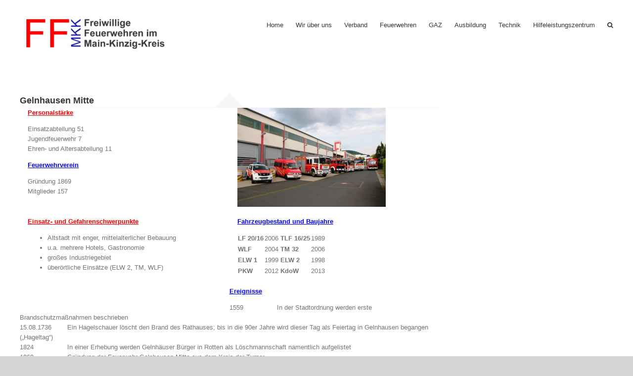

--- FILE ---
content_type: text/html; charset=UTF-8
request_url: https://www.ffmkk.de/feuerwehren/gelnhausen-mitte/
body_size: 66388
content:
<!DOCTYPE html>
<html class="avada-html-layout-wide avada-html-header-position-top" lang="de" prefix="og: http://ogp.me/ns# fb: http://ogp.me/ns/fb#">
<head>
	<meta http-equiv="X-UA-Compatible" content="IE=edge" />
	<meta http-equiv="Content-Type" content="text/html; charset=utf-8"/>
	<meta name="viewport" content="width=device-width, initial-scale=1" />
	<title>Gelnhausen Mitte &#8211; FFMKK</title>
<meta name='robots' content='max-image-preview:large' />
	<style>img:is([sizes="auto" i], [sizes^="auto," i]) { contain-intrinsic-size: 3000px 1500px }</style>
	
            <script data-no-defer="1" data-ezscrex="false" data-cfasync="false" data-pagespeed-no-defer data-cookieconsent="ignore">
                const ctPublicFunctions = {"_ajax_nonce":"e8a16db7a8","_rest_nonce":"834daa8206","_ajax_url":"\/wp-admin\/admin-ajax.php","_rest_url":"https:\/\/www.ffmkk.de\/wp-json\/","data__cookies_type":"native","data__ajax_type":"rest","text__wait_for_decoding":"Decoding the contact data, let us a few seconds to finish. Anti-Spam by CleanTalk","cookiePrefix":""}
            </script>
        
            <script data-no-defer="1" data-ezscrex="false" data-cfasync="false" data-pagespeed-no-defer data-cookieconsent="ignore">
                const ctPublic = {"_ajax_nonce":"e8a16db7a8","settings__forms__check_internal":"0","settings__forms__check_external":"0","settings__forms__search_test":1,"blog_home":"https:\/\/www.ffmkk.de\/","pixel__setting":"3","pixel__enabled":false,"pixel__url":"https:\/\/moderate8-v4.cleantalk.org\/pixel\/a707e17606be0e991691fe2964998176.gif","data__email_check_before_post":1,"data__cookies_type":"native","data__key_is_ok":true,"data__visible_fields_required":true,"data__to_local_storage":[],"wl_brandname":"Anti-Spam by CleanTalk","wl_brandname_short":"CleanTalk","ct_checkjs_key":1908747744}
            </script>
        <link rel="alternate" type="application/rss+xml" title="FFMKK &raquo; Feed" href="https://www.ffmkk.de/feed/" />
<link rel="alternate" type="application/rss+xml" title="FFMKK &raquo; Kommentar-Feed" href="https://www.ffmkk.de/comments/feed/" />
					<link rel="shortcut icon" href="https://www.ffmkk.de/wp-content/uploads/2022/01/favicon.png" type="image/x-icon" />
		
					<!-- Apple Touch Icon -->
			<link rel="apple-touch-icon" sizes="180x180" href="https://www.ffmkk.de/wp-content/uploads/2022/01/app_icon_2-199x200.png">
		
					<!-- Android Icon -->
			<link rel="icon" sizes="192x192" href="https://www.ffmkk.de/wp-content/uploads/2022/01/app_icon_2-199x200.png">
		
					<!-- MS Edge Icon -->
			<meta name="msapplication-TileImage" content="https://www.ffmkk.de/wp-content/uploads/2022/01/app_icon_2-199x200.png">
				<link rel="alternate" type="application/rss+xml" title="FFMKK &raquo; Gelnhausen Mitte Kommentar-Feed" href="https://www.ffmkk.de/feuerwehren/gelnhausen-mitte/feed/" />

		<meta property="og:title" content="Gelnhausen Mitte"/>
		<meta property="og:type" content="article"/>
		<meta property="og:url" content="https://www.ffmkk.de/feuerwehren/gelnhausen-mitte/"/>
		<meta property="og:site_name" content="FFMKK"/>
		<meta property="og:description" content="Gelnhausen Mitte
  Personalstärke 

Einsatzabteilung 51
Jugendfeuerwehr 7
Ehren- und Altersabteilung 11

Feuerwehrverein

Gründung 1869
Mitglieder 157 
 
Einsatz- und Gefahrenschwerpunkte

	Altstadt mit enger, mittelalterlicher Bebauung
	u.a. mehrere Hotels, Gastronomie
	großes Industriegebiet
	überörtliche Einsätze (ELW 2, TM, WLF)

&nbsp;"/>

									<meta property="og:image" content="https://www.ffmkk.de/wp-content/uploads/2022/01/FFMKK1.2_bugy_bold-300x73.png"/>
							<script type="text/javascript">
/* <![CDATA[ */
window._wpemojiSettings = {"baseUrl":"https:\/\/s.w.org\/images\/core\/emoji\/15.0.3\/72x72\/","ext":".png","svgUrl":"https:\/\/s.w.org\/images\/core\/emoji\/15.0.3\/svg\/","svgExt":".svg","source":{"concatemoji":"https:\/\/www.ffmkk.de\/wp-includes\/js\/wp-emoji-release.min.js?ver=6.7.1"}};
/*! This file is auto-generated */
!function(i,n){var o,s,e;function c(e){try{var t={supportTests:e,timestamp:(new Date).valueOf()};sessionStorage.setItem(o,JSON.stringify(t))}catch(e){}}function p(e,t,n){e.clearRect(0,0,e.canvas.width,e.canvas.height),e.fillText(t,0,0);var t=new Uint32Array(e.getImageData(0,0,e.canvas.width,e.canvas.height).data),r=(e.clearRect(0,0,e.canvas.width,e.canvas.height),e.fillText(n,0,0),new Uint32Array(e.getImageData(0,0,e.canvas.width,e.canvas.height).data));return t.every(function(e,t){return e===r[t]})}function u(e,t,n){switch(t){case"flag":return n(e,"\ud83c\udff3\ufe0f\u200d\u26a7\ufe0f","\ud83c\udff3\ufe0f\u200b\u26a7\ufe0f")?!1:!n(e,"\ud83c\uddfa\ud83c\uddf3","\ud83c\uddfa\u200b\ud83c\uddf3")&&!n(e,"\ud83c\udff4\udb40\udc67\udb40\udc62\udb40\udc65\udb40\udc6e\udb40\udc67\udb40\udc7f","\ud83c\udff4\u200b\udb40\udc67\u200b\udb40\udc62\u200b\udb40\udc65\u200b\udb40\udc6e\u200b\udb40\udc67\u200b\udb40\udc7f");case"emoji":return!n(e,"\ud83d\udc26\u200d\u2b1b","\ud83d\udc26\u200b\u2b1b")}return!1}function f(e,t,n){var r="undefined"!=typeof WorkerGlobalScope&&self instanceof WorkerGlobalScope?new OffscreenCanvas(300,150):i.createElement("canvas"),a=r.getContext("2d",{willReadFrequently:!0}),o=(a.textBaseline="top",a.font="600 32px Arial",{});return e.forEach(function(e){o[e]=t(a,e,n)}),o}function t(e){var t=i.createElement("script");t.src=e,t.defer=!0,i.head.appendChild(t)}"undefined"!=typeof Promise&&(o="wpEmojiSettingsSupports",s=["flag","emoji"],n.supports={everything:!0,everythingExceptFlag:!0},e=new Promise(function(e){i.addEventListener("DOMContentLoaded",e,{once:!0})}),new Promise(function(t){var n=function(){try{var e=JSON.parse(sessionStorage.getItem(o));if("object"==typeof e&&"number"==typeof e.timestamp&&(new Date).valueOf()<e.timestamp+604800&&"object"==typeof e.supportTests)return e.supportTests}catch(e){}return null}();if(!n){if("undefined"!=typeof Worker&&"undefined"!=typeof OffscreenCanvas&&"undefined"!=typeof URL&&URL.createObjectURL&&"undefined"!=typeof Blob)try{var e="postMessage("+f.toString()+"("+[JSON.stringify(s),u.toString(),p.toString()].join(",")+"));",r=new Blob([e],{type:"text/javascript"}),a=new Worker(URL.createObjectURL(r),{name:"wpTestEmojiSupports"});return void(a.onmessage=function(e){c(n=e.data),a.terminate(),t(n)})}catch(e){}c(n=f(s,u,p))}t(n)}).then(function(e){for(var t in e)n.supports[t]=e[t],n.supports.everything=n.supports.everything&&n.supports[t],"flag"!==t&&(n.supports.everythingExceptFlag=n.supports.everythingExceptFlag&&n.supports[t]);n.supports.everythingExceptFlag=n.supports.everythingExceptFlag&&!n.supports.flag,n.DOMReady=!1,n.readyCallback=function(){n.DOMReady=!0}}).then(function(){return e}).then(function(){var e;n.supports.everything||(n.readyCallback(),(e=n.source||{}).concatemoji?t(e.concatemoji):e.wpemoji&&e.twemoji&&(t(e.twemoji),t(e.wpemoji)))}))}((window,document),window._wpemojiSettings);
/* ]]> */
</script>
<style id='wp-emoji-styles-inline-css' type='text/css'>

	img.wp-smiley, img.emoji {
		display: inline !important;
		border: none !important;
		box-shadow: none !important;
		height: 1em !important;
		width: 1em !important;
		margin: 0 0.07em !important;
		vertical-align: -0.1em !important;
		background: none !important;
		padding: 0 !important;
	}
</style>
<link rel='stylesheet' id='wp-block-library-css' href='https://www.ffmkk.de/wp-includes/css/dist/block-library/style.min.css?ver=6.7.1' type='text/css' media='all' />
<style id='wp-block-library-theme-inline-css' type='text/css'>
.wp-block-audio :where(figcaption){color:#555;font-size:13px;text-align:center}.is-dark-theme .wp-block-audio :where(figcaption){color:#ffffffa6}.wp-block-audio{margin:0 0 1em}.wp-block-code{border:1px solid #ccc;border-radius:4px;font-family:Menlo,Consolas,monaco,monospace;padding:.8em 1em}.wp-block-embed :where(figcaption){color:#555;font-size:13px;text-align:center}.is-dark-theme .wp-block-embed :where(figcaption){color:#ffffffa6}.wp-block-embed{margin:0 0 1em}.blocks-gallery-caption{color:#555;font-size:13px;text-align:center}.is-dark-theme .blocks-gallery-caption{color:#ffffffa6}:root :where(.wp-block-image figcaption){color:#555;font-size:13px;text-align:center}.is-dark-theme :root :where(.wp-block-image figcaption){color:#ffffffa6}.wp-block-image{margin:0 0 1em}.wp-block-pullquote{border-bottom:4px solid;border-top:4px solid;color:currentColor;margin-bottom:1.75em}.wp-block-pullquote cite,.wp-block-pullquote footer,.wp-block-pullquote__citation{color:currentColor;font-size:.8125em;font-style:normal;text-transform:uppercase}.wp-block-quote{border-left:.25em solid;margin:0 0 1.75em;padding-left:1em}.wp-block-quote cite,.wp-block-quote footer{color:currentColor;font-size:.8125em;font-style:normal;position:relative}.wp-block-quote:where(.has-text-align-right){border-left:none;border-right:.25em solid;padding-left:0;padding-right:1em}.wp-block-quote:where(.has-text-align-center){border:none;padding-left:0}.wp-block-quote.is-large,.wp-block-quote.is-style-large,.wp-block-quote:where(.is-style-plain){border:none}.wp-block-search .wp-block-search__label{font-weight:700}.wp-block-search__button{border:1px solid #ccc;padding:.375em .625em}:where(.wp-block-group.has-background){padding:1.25em 2.375em}.wp-block-separator.has-css-opacity{opacity:.4}.wp-block-separator{border:none;border-bottom:2px solid;margin-left:auto;margin-right:auto}.wp-block-separator.has-alpha-channel-opacity{opacity:1}.wp-block-separator:not(.is-style-wide):not(.is-style-dots){width:100px}.wp-block-separator.has-background:not(.is-style-dots){border-bottom:none;height:1px}.wp-block-separator.has-background:not(.is-style-wide):not(.is-style-dots){height:2px}.wp-block-table{margin:0 0 1em}.wp-block-table td,.wp-block-table th{word-break:normal}.wp-block-table :where(figcaption){color:#555;font-size:13px;text-align:center}.is-dark-theme .wp-block-table :where(figcaption){color:#ffffffa6}.wp-block-video :where(figcaption){color:#555;font-size:13px;text-align:center}.is-dark-theme .wp-block-video :where(figcaption){color:#ffffffa6}.wp-block-video{margin:0 0 1em}:root :where(.wp-block-template-part.has-background){margin-bottom:0;margin-top:0;padding:1.25em 2.375em}
</style>
<style id='classic-theme-styles-inline-css' type='text/css'>
/*! This file is auto-generated */
.wp-block-button__link{color:#fff;background-color:#32373c;border-radius:9999px;box-shadow:none;text-decoration:none;padding:calc(.667em + 2px) calc(1.333em + 2px);font-size:1.125em}.wp-block-file__button{background:#32373c;color:#fff;text-decoration:none}
</style>
<style id='global-styles-inline-css' type='text/css'>
:root{--wp--preset--aspect-ratio--square: 1;--wp--preset--aspect-ratio--4-3: 4/3;--wp--preset--aspect-ratio--3-4: 3/4;--wp--preset--aspect-ratio--3-2: 3/2;--wp--preset--aspect-ratio--2-3: 2/3;--wp--preset--aspect-ratio--16-9: 16/9;--wp--preset--aspect-ratio--9-16: 9/16;--wp--preset--color--black: #000000;--wp--preset--color--cyan-bluish-gray: #abb8c3;--wp--preset--color--white: #ffffff;--wp--preset--color--pale-pink: #f78da7;--wp--preset--color--vivid-red: #cf2e2e;--wp--preset--color--luminous-vivid-orange: #ff6900;--wp--preset--color--luminous-vivid-amber: #fcb900;--wp--preset--color--light-green-cyan: #7bdcb5;--wp--preset--color--vivid-green-cyan: #00d084;--wp--preset--color--pale-cyan-blue: #8ed1fc;--wp--preset--color--vivid-cyan-blue: #0693e3;--wp--preset--color--vivid-purple: #9b51e0;--wp--preset--gradient--vivid-cyan-blue-to-vivid-purple: linear-gradient(135deg,rgba(6,147,227,1) 0%,rgb(155,81,224) 100%);--wp--preset--gradient--light-green-cyan-to-vivid-green-cyan: linear-gradient(135deg,rgb(122,220,180) 0%,rgb(0,208,130) 100%);--wp--preset--gradient--luminous-vivid-amber-to-luminous-vivid-orange: linear-gradient(135deg,rgba(252,185,0,1) 0%,rgba(255,105,0,1) 100%);--wp--preset--gradient--luminous-vivid-orange-to-vivid-red: linear-gradient(135deg,rgba(255,105,0,1) 0%,rgb(207,46,46) 100%);--wp--preset--gradient--very-light-gray-to-cyan-bluish-gray: linear-gradient(135deg,rgb(238,238,238) 0%,rgb(169,184,195) 100%);--wp--preset--gradient--cool-to-warm-spectrum: linear-gradient(135deg,rgb(74,234,220) 0%,rgb(151,120,209) 20%,rgb(207,42,186) 40%,rgb(238,44,130) 60%,rgb(251,105,98) 80%,rgb(254,248,76) 100%);--wp--preset--gradient--blush-light-purple: linear-gradient(135deg,rgb(255,206,236) 0%,rgb(152,150,240) 100%);--wp--preset--gradient--blush-bordeaux: linear-gradient(135deg,rgb(254,205,165) 0%,rgb(254,45,45) 50%,rgb(107,0,62) 100%);--wp--preset--gradient--luminous-dusk: linear-gradient(135deg,rgb(255,203,112) 0%,rgb(199,81,192) 50%,rgb(65,88,208) 100%);--wp--preset--gradient--pale-ocean: linear-gradient(135deg,rgb(255,245,203) 0%,rgb(182,227,212) 50%,rgb(51,167,181) 100%);--wp--preset--gradient--electric-grass: linear-gradient(135deg,rgb(202,248,128) 0%,rgb(113,206,126) 100%);--wp--preset--gradient--midnight: linear-gradient(135deg,rgb(2,3,129) 0%,rgb(40,116,252) 100%);--wp--preset--font-size--small: 9.75px;--wp--preset--font-size--medium: 20px;--wp--preset--font-size--large: 19.5px;--wp--preset--font-size--x-large: 42px;--wp--preset--font-size--normal: 13px;--wp--preset--font-size--xlarge: 26px;--wp--preset--font-size--huge: 39px;--wp--preset--spacing--20: 0.44rem;--wp--preset--spacing--30: 0.67rem;--wp--preset--spacing--40: 1rem;--wp--preset--spacing--50: 1.5rem;--wp--preset--spacing--60: 2.25rem;--wp--preset--spacing--70: 3.38rem;--wp--preset--spacing--80: 5.06rem;--wp--preset--shadow--natural: 6px 6px 9px rgba(0, 0, 0, 0.2);--wp--preset--shadow--deep: 12px 12px 50px rgba(0, 0, 0, 0.4);--wp--preset--shadow--sharp: 6px 6px 0px rgba(0, 0, 0, 0.2);--wp--preset--shadow--outlined: 6px 6px 0px -3px rgba(255, 255, 255, 1), 6px 6px rgba(0, 0, 0, 1);--wp--preset--shadow--crisp: 6px 6px 0px rgba(0, 0, 0, 1);}:where(.is-layout-flex){gap: 0.5em;}:where(.is-layout-grid){gap: 0.5em;}body .is-layout-flex{display: flex;}.is-layout-flex{flex-wrap: wrap;align-items: center;}.is-layout-flex > :is(*, div){margin: 0;}body .is-layout-grid{display: grid;}.is-layout-grid > :is(*, div){margin: 0;}:where(.wp-block-columns.is-layout-flex){gap: 2em;}:where(.wp-block-columns.is-layout-grid){gap: 2em;}:where(.wp-block-post-template.is-layout-flex){gap: 1.25em;}:where(.wp-block-post-template.is-layout-grid){gap: 1.25em;}.has-black-color{color: var(--wp--preset--color--black) !important;}.has-cyan-bluish-gray-color{color: var(--wp--preset--color--cyan-bluish-gray) !important;}.has-white-color{color: var(--wp--preset--color--white) !important;}.has-pale-pink-color{color: var(--wp--preset--color--pale-pink) !important;}.has-vivid-red-color{color: var(--wp--preset--color--vivid-red) !important;}.has-luminous-vivid-orange-color{color: var(--wp--preset--color--luminous-vivid-orange) !important;}.has-luminous-vivid-amber-color{color: var(--wp--preset--color--luminous-vivid-amber) !important;}.has-light-green-cyan-color{color: var(--wp--preset--color--light-green-cyan) !important;}.has-vivid-green-cyan-color{color: var(--wp--preset--color--vivid-green-cyan) !important;}.has-pale-cyan-blue-color{color: var(--wp--preset--color--pale-cyan-blue) !important;}.has-vivid-cyan-blue-color{color: var(--wp--preset--color--vivid-cyan-blue) !important;}.has-vivid-purple-color{color: var(--wp--preset--color--vivid-purple) !important;}.has-black-background-color{background-color: var(--wp--preset--color--black) !important;}.has-cyan-bluish-gray-background-color{background-color: var(--wp--preset--color--cyan-bluish-gray) !important;}.has-white-background-color{background-color: var(--wp--preset--color--white) !important;}.has-pale-pink-background-color{background-color: var(--wp--preset--color--pale-pink) !important;}.has-vivid-red-background-color{background-color: var(--wp--preset--color--vivid-red) !important;}.has-luminous-vivid-orange-background-color{background-color: var(--wp--preset--color--luminous-vivid-orange) !important;}.has-luminous-vivid-amber-background-color{background-color: var(--wp--preset--color--luminous-vivid-amber) !important;}.has-light-green-cyan-background-color{background-color: var(--wp--preset--color--light-green-cyan) !important;}.has-vivid-green-cyan-background-color{background-color: var(--wp--preset--color--vivid-green-cyan) !important;}.has-pale-cyan-blue-background-color{background-color: var(--wp--preset--color--pale-cyan-blue) !important;}.has-vivid-cyan-blue-background-color{background-color: var(--wp--preset--color--vivid-cyan-blue) !important;}.has-vivid-purple-background-color{background-color: var(--wp--preset--color--vivid-purple) !important;}.has-black-border-color{border-color: var(--wp--preset--color--black) !important;}.has-cyan-bluish-gray-border-color{border-color: var(--wp--preset--color--cyan-bluish-gray) !important;}.has-white-border-color{border-color: var(--wp--preset--color--white) !important;}.has-pale-pink-border-color{border-color: var(--wp--preset--color--pale-pink) !important;}.has-vivid-red-border-color{border-color: var(--wp--preset--color--vivid-red) !important;}.has-luminous-vivid-orange-border-color{border-color: var(--wp--preset--color--luminous-vivid-orange) !important;}.has-luminous-vivid-amber-border-color{border-color: var(--wp--preset--color--luminous-vivid-amber) !important;}.has-light-green-cyan-border-color{border-color: var(--wp--preset--color--light-green-cyan) !important;}.has-vivid-green-cyan-border-color{border-color: var(--wp--preset--color--vivid-green-cyan) !important;}.has-pale-cyan-blue-border-color{border-color: var(--wp--preset--color--pale-cyan-blue) !important;}.has-vivid-cyan-blue-border-color{border-color: var(--wp--preset--color--vivid-cyan-blue) !important;}.has-vivid-purple-border-color{border-color: var(--wp--preset--color--vivid-purple) !important;}.has-vivid-cyan-blue-to-vivid-purple-gradient-background{background: var(--wp--preset--gradient--vivid-cyan-blue-to-vivid-purple) !important;}.has-light-green-cyan-to-vivid-green-cyan-gradient-background{background: var(--wp--preset--gradient--light-green-cyan-to-vivid-green-cyan) !important;}.has-luminous-vivid-amber-to-luminous-vivid-orange-gradient-background{background: var(--wp--preset--gradient--luminous-vivid-amber-to-luminous-vivid-orange) !important;}.has-luminous-vivid-orange-to-vivid-red-gradient-background{background: var(--wp--preset--gradient--luminous-vivid-orange-to-vivid-red) !important;}.has-very-light-gray-to-cyan-bluish-gray-gradient-background{background: var(--wp--preset--gradient--very-light-gray-to-cyan-bluish-gray) !important;}.has-cool-to-warm-spectrum-gradient-background{background: var(--wp--preset--gradient--cool-to-warm-spectrum) !important;}.has-blush-light-purple-gradient-background{background: var(--wp--preset--gradient--blush-light-purple) !important;}.has-blush-bordeaux-gradient-background{background: var(--wp--preset--gradient--blush-bordeaux) !important;}.has-luminous-dusk-gradient-background{background: var(--wp--preset--gradient--luminous-dusk) !important;}.has-pale-ocean-gradient-background{background: var(--wp--preset--gradient--pale-ocean) !important;}.has-electric-grass-gradient-background{background: var(--wp--preset--gradient--electric-grass) !important;}.has-midnight-gradient-background{background: var(--wp--preset--gradient--midnight) !important;}.has-small-font-size{font-size: var(--wp--preset--font-size--small) !important;}.has-medium-font-size{font-size: var(--wp--preset--font-size--medium) !important;}.has-large-font-size{font-size: var(--wp--preset--font-size--large) !important;}.has-x-large-font-size{font-size: var(--wp--preset--font-size--x-large) !important;}
:where(.wp-block-post-template.is-layout-flex){gap: 1.25em;}:where(.wp-block-post-template.is-layout-grid){gap: 1.25em;}
:where(.wp-block-columns.is-layout-flex){gap: 2em;}:where(.wp-block-columns.is-layout-grid){gap: 2em;}
:root :where(.wp-block-pullquote){font-size: 1.5em;line-height: 1.6;}
</style>
<link rel='stylesheet' id='ct_public_css-css' href='https://www.ffmkk.de/wp-content/plugins/cleantalk-spam-protect/css/cleantalk-public.min.css?ver=6.16' type='text/css' media='all' />
<link rel='stylesheet' id='photonic-slider-css' href='https://www.ffmkk.de/wp-content/plugins/photonic/include/ext/splide/splide.min.css?ver=20230824-150359' type='text/css' media='all' />
<link rel='stylesheet' id='photonic-lightbox-css' href='https://www.ffmkk.de/wp-content/plugins/photonic/include/ext/baguettebox/baguettebox.min.css?ver=20230824-150359' type='text/css' media='all' />
<link rel='stylesheet' id='photonic-css' href='https://www.ffmkk.de/wp-content/plugins/photonic/include/css/front-end/core/photonic.min.css?ver=20230824-150359' type='text/css' media='all' />
<style id='photonic-inline-css' type='text/css'>
/* Dynamically generated CSS */
.photonic-panel { background:  rgb(17,17,17)  !important;

	border-top: none;
	border-right: none;
	border-bottom: none;
	border-left: none;
 }
.photonic-flickr-stream .photonic-pad-photosets { margin: 10px; }
.photonic-flickr-stream .photonic-pad-galleries { margin: 10px; }
.photonic-flickr-stream .photonic-pad-photos { padding: 5px 10px; }
.photonic-google-stream .photonic-pad-photos { padding: 5px 10px; }
.photonic-zenfolio-stream .photonic-pad-photos { padding: 5px 10px; }
.photonic-zenfolio-stream .photonic-pad-photosets { margin: 5px 10px; }
.photonic-smug-stream .photonic-pad-albums { margin: 10px; }
.photonic-smug-stream .photonic-pad-photos { padding: 5px 10px; }
.photonic-random-layout .photonic-thumb { padding: 2px}
.photonic-masonry-layout .photonic-thumb { padding: 2px}
.photonic-mosaic-layout .photonic-thumb { padding: 2px}

</style>
<link rel='stylesheet' id='fusion-dynamic-css-css' href='https://www.ffmkk.de/wp-content/uploads/fusion-styles/2079a57580356c5c7300db9563cff768.min.css?ver=3.9.2' type='text/css' media='all' />
<script type="text/javascript" src="https://www.ffmkk.de/wp-includes/js/jquery/jquery.min.js?ver=3.7.1" id="jquery-core-js"></script>
<script type="text/javascript" src="https://www.ffmkk.de/wp-includes/js/jquery/jquery-migrate.min.js?ver=3.4.1" id="jquery-migrate-js"></script>
<script type="text/javascript" data-pagespeed-no-defer src="https://www.ffmkk.de/wp-content/plugins/cleantalk-spam-protect/js/apbct-public-bundle.min.js?ver=6.16" id="ct_public_functions-js"></script>
<link rel="https://api.w.org/" href="https://www.ffmkk.de/wp-json/" /><link rel="alternate" title="JSON" type="application/json" href="https://www.ffmkk.de/wp-json/wp/v2/pages/1158" /><link rel="EditURI" type="application/rsd+xml" title="RSD" href="https://www.ffmkk.de/xmlrpc.php?rsd" />
<meta name="generator" content="WordPress 6.7.1" />
<link rel="canonical" href="https://www.ffmkk.de/feuerwehren/gelnhausen-mitte/" />
<link rel='shortlink' href='https://www.ffmkk.de/?p=1158' />
<link rel="alternate" title="oEmbed (JSON)" type="application/json+oembed" href="https://www.ffmkk.de/wp-json/oembed/1.0/embed?url=https%3A%2F%2Fwww.ffmkk.de%2Ffeuerwehren%2Fgelnhausen-mitte%2F" />
<link rel="alternate" title="oEmbed (XML)" type="text/xml+oembed" href="https://www.ffmkk.de/wp-json/oembed/1.0/embed?url=https%3A%2F%2Fwww.ffmkk.de%2Ffeuerwehren%2Fgelnhausen-mitte%2F&#038;format=xml" />
<link rel="preload" href="https://www.ffmkk.de/wp-content/themes/Avada/includes/lib/assets/fonts/icomoon/awb-icons.woff" as="font" type="font/woff" crossorigin><style type="text/css" id="css-fb-visibility">@media screen and (max-width: 640px){.fusion-no-small-visibility{display:none !important;}body .sm-text-align-center{text-align:center !important;}body .sm-text-align-left{text-align:left !important;}body .sm-text-align-right{text-align:right !important;}body .sm-flex-align-center{justify-content:center !important;}body .sm-flex-align-flex-start{justify-content:flex-start !important;}body .sm-flex-align-flex-end{justify-content:flex-end !important;}body .sm-mx-auto{margin-left:auto !important;margin-right:auto !important;}body .sm-ml-auto{margin-left:auto !important;}body .sm-mr-auto{margin-right:auto !important;}body .fusion-absolute-position-small{position:absolute;top:auto;width:100%;}.awb-sticky.awb-sticky-small{ position: sticky; top: var(--awb-sticky-offset,0); }}@media screen and (min-width: 641px) and (max-width: 1024px){.fusion-no-medium-visibility{display:none !important;}body .md-text-align-center{text-align:center !important;}body .md-text-align-left{text-align:left !important;}body .md-text-align-right{text-align:right !important;}body .md-flex-align-center{justify-content:center !important;}body .md-flex-align-flex-start{justify-content:flex-start !important;}body .md-flex-align-flex-end{justify-content:flex-end !important;}body .md-mx-auto{margin-left:auto !important;margin-right:auto !important;}body .md-ml-auto{margin-left:auto !important;}body .md-mr-auto{margin-right:auto !important;}body .fusion-absolute-position-medium{position:absolute;top:auto;width:100%;}.awb-sticky.awb-sticky-medium{ position: sticky; top: var(--awb-sticky-offset,0); }}@media screen and (min-width: 1025px){.fusion-no-large-visibility{display:none !important;}body .lg-text-align-center{text-align:center !important;}body .lg-text-align-left{text-align:left !important;}body .lg-text-align-right{text-align:right !important;}body .lg-flex-align-center{justify-content:center !important;}body .lg-flex-align-flex-start{justify-content:flex-start !important;}body .lg-flex-align-flex-end{justify-content:flex-end !important;}body .lg-mx-auto{margin-left:auto !important;margin-right:auto !important;}body .lg-ml-auto{margin-left:auto !important;}body .lg-mr-auto{margin-right:auto !important;}body .fusion-absolute-position-large{position:absolute;top:auto;width:100%;}.awb-sticky.awb-sticky-large{ position: sticky; top: var(--awb-sticky-offset,0); }}</style><style type="text/css" media="all">
/* <![CDATA[ */
@import url("https://www.ffmkk.de/wp-content/plugins/wp-table-reloaded/css/plugin.css?ver=1.9.4");
@import url("https://www.ffmkk.de/wp-content/plugins/wp-table-reloaded/css/datatables.css?ver=1.9.4");
/* ]]> */
</style><link rel="icon" href="https://www.ffmkk.de/wp-content/uploads/2014/11/cropped-app_icon_2-32x32.png" sizes="32x32" />
<link rel="icon" href="https://www.ffmkk.de/wp-content/uploads/2014/11/cropped-app_icon_2-192x192.png" sizes="192x192" />
<link rel="apple-touch-icon" href="https://www.ffmkk.de/wp-content/uploads/2014/11/cropped-app_icon_2-180x180.png" />
<meta name="msapplication-TileImage" content="https://www.ffmkk.de/wp-content/uploads/2014/11/cropped-app_icon_2-270x270.png" />
		<script type="text/javascript">
			var doc = document.documentElement;
			doc.setAttribute( 'data-useragent', navigator.userAgent );
		</script>
		
	</head>

<body class="page-template-default page page-id-1158 page-child parent-pageid-68 has-sidebar fusion-image-hovers fusion-pagination-sizing fusion-button_type-flat fusion-button_span-no fusion-button_gradient-linear avada-image-rollover-circle-no avada-image-rollover-yes avada-image-rollover-direction-left fusion-has-button-gradient fusion-body ltr fusion-sticky-header no-tablet-sticky-header no-mobile-sticky-header no-mobile-totop avada-has-rev-slider-styles fusion-disable-outline fusion-sub-menu-fade mobile-logo-pos-center layout-wide-mode avada-has-boxed-modal-shadow- layout-scroll-offset-full avada-has-zero-margin-offset-top fusion-top-header menu-text-align-center mobile-menu-design-modern fusion-show-pagination-text fusion-header-layout-v1 avada-responsive avada-footer-fx-sticky-with-parallax-bg-image avada-menu-highlight-style-bottombar fusion-search-form-clean fusion-main-menu-search-overlay fusion-avatar-circle avada-blog-layout-medium avada-blog-archive-layout-medium avada-header-shadow-no avada-menu-icon-position-left avada-has-megamenu-shadow avada-has-pagetitle-bg-parallax avada-has-mobile-menu-search avada-has-main-nav-search-icon avada-has-breadcrumb-mobile-hidden avada-has-titlebar-hide avada-has-pagination-width_height avada-flyout-menu-direction-fade avada-ec-views-v1" data-awb-post-id="1158">
		<a class="skip-link screen-reader-text" href="#content">Zum Inhalt springen</a>

	<div id="boxed-wrapper">
		
		<div id="wrapper" class="fusion-wrapper">
			<div id="home" style="position:relative;top:-1px;"></div>
							
					
			<header class="fusion-header-wrapper">
				<div class="fusion-header-v1 fusion-logo-alignment fusion-logo-center fusion-sticky-menu- fusion-sticky-logo- fusion-mobile-logo-  fusion-mobile-menu-design-modern">
					<div class="fusion-header-sticky-height"></div>
<div class="fusion-header">
	<div class="fusion-row">
					<div class="fusion-logo" data-margin-top="31px" data-margin-bottom="31px" data-margin-left="0px" data-margin-right="0px">
			<a class="fusion-logo-link"  href="https://www.ffmkk.de/" >

						<!-- standard logo -->
			<img src="https://www.ffmkk.de/wp-content/uploads/2022/01/FFMKK1.2_bugy_bold-300x73.png" srcset="https://www.ffmkk.de/wp-content/uploads/2022/01/FFMKK1.2_bugy_bold-300x73.png 1x" width="300" height="73" alt="FFMKK Logo" data-retina_logo_url="" class="fusion-standard-logo" />

			
					</a>
		</div>		<nav class="fusion-main-menu" aria-label="Hauptmenü"><div class="fusion-overlay-search">		<form role="search" class="searchform fusion-search-form  fusion-search-form-clean" method="get" action="https://www.ffmkk.de/">
			<div class="fusion-search-form-content">

				
				<div class="fusion-search-field search-field">
					<label><span class="screen-reader-text">Suche nach:</span>
													<input type="search" value="" name="s" class="s" placeholder="Suchen..." required aria-required="true" aria-label="Suchen..."/>
											</label>
				</div>
				<div class="fusion-search-button search-button">
					<input type="submit" class="fusion-search-submit searchsubmit" aria-label="Suche" value="&#xf002;" />
									</div>

				
			</div>


			
		<label class="apbct_special_field" id="apbct_label_id87825" for="apbct__email_id__search_form_87825">87825</label><input 
        id="apbct__email_id__search_form_87825" 
        class="apbct_special_field apbct__email_id__search_form"
        autocomplete="off" 
        name="apbct__email_id__search_form_87825"  
        type="text" 
        value="87825" 
        size="30" 
        apbct_event_id="87825"
        maxlength="200" 
    /><input 
        id="apbct_submit_id__search_form_87825" 
        class="apbct_special_field apbct__email_id__search_form"
        name="apbct_submit_id__search_form_87825"  
        type="submit" 
        size="30" 
        maxlength="200" 
        value="87825" 
    /></form>
		<div class="fusion-search-spacer"></div><a href="#" role="button" aria-label="Schließe die Suche" class="fusion-close-search"></a></div><ul id="menu-hauptmenue" class="fusion-menu"><li  id="menu-item-105"  class="menu-item menu-item-type-post_type menu-item-object-page menu-item-home menu-item-105"  data-item-id="105"><a  href="https://www.ffmkk.de/" class="fusion-bottombar-highlight"><span class="menu-text">Home</span></a></li><li  id="menu-item-78"  class="menu-item menu-item-type-post_type menu-item-object-page menu-item-has-children menu-item-78 fusion-dropdown-menu"  data-item-id="78"><a  href="https://www.ffmkk.de/wir-ueber-uns/" class="fusion-bottombar-highlight"><span class="menu-text">Wir über uns</span></a><ul class="sub-menu"><li  id="menu-item-1875"  class="menu-item menu-item-type-post_type menu-item-object-page menu-item-1875 fusion-dropdown-submenu" ><a  href="https://www.ffmkk.de/wir-ueber-uns/" class="fusion-bottombar-highlight"><span>Wir über uns</span></a></li><li  id="menu-item-592"  class="menu-item menu-item-type-post_type menu-item-object-page menu-item-592 fusion-dropdown-submenu" ><a  href="https://www.ffmkk.de/wir-ueber-uns/feuerwehren/" class="fusion-bottombar-highlight"><span>Feuerwehren</span></a></li><li  id="menu-item-603"  class="menu-item menu-item-type-post_type menu-item-object-page menu-item-603 fusion-dropdown-submenu" ><a  href="https://www.ffmkk.de/wir-ueber-uns/werkfeuerwehren/" class="fusion-bottombar-highlight"><span>Werkfeuerwehren</span></a></li><li  id="menu-item-93"  class="menu-item menu-item-type-post_type menu-item-object-page menu-item-93 fusion-dropdown-submenu" ><a  href="https://www.ffmkk.de/wir-ueber-uns/arbeitskreis-60/" class="fusion-bottombar-highlight"><span>Arbeitskreis 60+</span></a></li><li  id="menu-item-92"  class="menu-item menu-item-type-post_type menu-item-object-page menu-item-92 fusion-dropdown-submenu" ><a  href="https://www.ffmkk.de/wir-ueber-uns/kreisjugendfeuerwehr/" class="fusion-bottombar-highlight"><span>Kreisjugendfeuerwehr</span></a></li><li  id="menu-item-580"  class="menu-item menu-item-type-post_type menu-item-object-page menu-item-has-children menu-item-580 fusion-dropdown-submenu" ><a  href="https://www.ffmkk.de/wir-ueber-uns/kinderfeuerwehren/" class="fusion-bottombar-highlight"><span>Kindergruppen</span></a><ul class="sub-menu"><li  id="menu-item-6086"  class="menu-item menu-item-type-post_type menu-item-object-page menu-item-6086" ><a  href="https://www.ffmkk.de/wir-ueber-uns/kinderfeuerwehren/nuetzliches-fuer-kindergruppen/" class="fusion-bottombar-highlight"><span>Nützliches für Kindergruppen</span></a></li></ul></li><li  id="menu-item-3245"  class="menu-item menu-item-type-post_type menu-item-object-page menu-item-3245 fusion-dropdown-submenu" ><a  href="https://www.ffmkk.de/wir-ueber-uns/brandschutzerziehung/" class="fusion-bottombar-highlight"><span>Brandschutzerziehung</span></a></li><li  id="menu-item-586"  class="menu-item menu-item-type-post_type menu-item-object-page menu-item-586 fusion-dropdown-submenu" ><a  href="https://www.ffmkk.de/wir-ueber-uns/musikzuege/" class="fusion-bottombar-highlight"><span>Musikzüge</span></a></li><li  id="menu-item-501"  class="menu-item menu-item-type-post_type menu-item-object-page menu-item-501 fusion-dropdown-submenu" ><a  href="https://www.ffmkk.de/wir-ueber-uns/webteam/" class="fusion-bottombar-highlight"><span>Webteam</span></a></li></ul></li><li  id="menu-item-94"  class="menu-item menu-item-type-post_type menu-item-object-page menu-item-has-children menu-item-94 fusion-dropdown-menu"  data-item-id="94"><a  href="https://www.ffmkk.de/wir-ueber-uns/verband/" class="fusion-bottombar-highlight"><span class="menu-text">Verband</span></a><ul class="sub-menu"><li  id="menu-item-4900"  class="menu-item menu-item-type-post_type menu-item-object-page menu-item-4900 fusion-dropdown-submenu" ><a  href="https://www.ffmkk.de/wir-ueber-uns/verband/vostand/" class="fusion-bottombar-highlight"><span>Vorstand</span></a></li></ul></li><li  id="menu-item-70"  class="menu-item menu-item-type-post_type menu-item-object-page current-page-ancestor menu-item-has-children menu-item-70 fusion-dropdown-menu"  data-item-id="70"><a  href="https://www.ffmkk.de/feuerwehren/" class="fusion-bottombar-highlight"><span class="menu-text">Feuerwehren</span></a><ul class="sub-menu"><li  id="menu-item-1881"  class="menu-item menu-item-type-post_type menu-item-object-page current-page-ancestor menu-item-1881 fusion-dropdown-submenu" ><a  href="https://www.ffmkk.de/feuerwehren/" class="fusion-bottombar-highlight"><span>Feuerwehren</span></a></li><li  id="menu-item-591"  class="menu-item menu-item-type-post_type menu-item-object-page menu-item-591 fusion-dropdown-submenu" ><a  href="https://www.ffmkk.de/feuerwehren/leistungsuebung/" class="fusion-bottombar-highlight"><span>Hessische Feuerwehr Leistungsübung</span></a></li></ul></li><li  id="menu-item-75"  class="menu-item menu-item-type-post_type menu-item-object-page menu-item-has-children menu-item-75 fusion-dropdown-menu"  data-item-id="75"><a  href="https://www.ffmkk.de/gaz/" class="fusion-bottombar-highlight"><span class="menu-text">GAZ</span></a><ul class="sub-menu"><li  id="menu-item-1879"  class="menu-item menu-item-type-post_type menu-item-object-page menu-item-1879 fusion-dropdown-submenu" ><a  href="https://www.ffmkk.de/gaz/" class="fusion-bottombar-highlight"><span>GAZ</span></a></li><li  id="menu-item-232"  class="menu-item menu-item-type-post_type menu-item-object-page menu-item-232 fusion-dropdown-submenu" ><a  href="https://www.ffmkk.de/gaz/brandschutzaufsichtsdienst/" class="fusion-bottombar-highlight"><span>Brandschutzaufsichts- und Führungsdienst</span></a></li><li  id="menu-item-228"  class="menu-item menu-item-type-post_type menu-item-object-page menu-item-228 fusion-dropdown-submenu" ><a  href="https://www.ffmkk.de/gaz/vorbeugender-brandschutz/" class="fusion-bottombar-highlight"><span>Vorbeugender Brandschutz</span></a></li><li  id="menu-item-226"  class="menu-item menu-item-type-post_type menu-item-object-page menu-item-226 fusion-dropdown-submenu" ><a  href="https://www.ffmkk.de/gaz/abwehrender-brandschutz/" class="fusion-bottombar-highlight"><span>Abwehrender Brandschutz</span></a></li><li  id="menu-item-229"  class="menu-item menu-item-type-post_type menu-item-object-page menu-item-229 fusion-dropdown-submenu" ><a  href="https://www.ffmkk.de/gaz/katastrophenschutz/" class="fusion-bottombar-highlight"><span>Katastrophenschutz</span></a></li><li  id="menu-item-227"  class="menu-item menu-item-type-post_type menu-item-object-page menu-item-227 fusion-dropdown-submenu" ><a  href="https://www.ffmkk.de/gaz/leitstelle/" class="fusion-bottombar-highlight"><span>Leitstelle</span></a></li></ul></li><li  id="menu-item-3892"  class="menu-item menu-item-type-post_type menu-item-object-page menu-item-has-children menu-item-3892 fusion-dropdown-menu"  data-item-id="3892"><a  href="https://www.ffmkk.de/ausbildung-2/" class="fusion-bottombar-highlight"><span class="menu-text">Ausbildung</span></a><ul class="sub-menu"><li  id="menu-item-299"  class="menu-item menu-item-type-post_type menu-item-object-page menu-item-299 fusion-dropdown-submenu" ><a  href="https://www.ffmkk.de/atemschutz/" class="fusion-bottombar-highlight"><span>Atemschutz</span></a></li><li  id="menu-item-1636"  class="menu-item menu-item-type-post_type menu-item-object-page menu-item-1636 fusion-dropdown-submenu" ><a  href="https://www.ffmkk.de/lehrgangsplaene/" class="fusion-bottombar-highlight"><span>Lehrgangspläne</span></a></li><li  id="menu-item-132"  class="menu-item menu-item-type-post_type menu-item-object-page menu-item-has-children menu-item-132 fusion-dropdown-submenu" ><a  href="https://www.ffmkk.de/lehrgangsfotos/" class="fusion-bottombar-highlight"><span>Lehrgangsfotos</span></a><ul class="sub-menu"><li  id="menu-item-6685"  class="menu-item menu-item-type-post_type menu-item-object-page menu-item-6685" ><a  href="https://www.ffmkk.de/lehrgangsfotos/2025-2/" class="fusion-bottombar-highlight"><span>2025</span></a></li><li  id="menu-item-6449"  class="menu-item menu-item-type-post_type menu-item-object-page menu-item-6449" ><a  href="https://www.ffmkk.de/lehrgangsfotos/2024-2/" class="fusion-bottombar-highlight"><span>2024</span></a></li><li  id="menu-item-6155"  class="menu-item menu-item-type-post_type menu-item-object-page menu-item-6155" ><a  href="https://www.ffmkk.de/lehrgangsfotos/2023-2/" class="fusion-bottombar-highlight"><span>2023</span></a></li><li  id="menu-item-5981"  class="menu-item menu-item-type-post_type menu-item-object-page menu-item-5981" ><a  href="https://www.ffmkk.de/lehrgangsfotos/2022-2/" class="fusion-bottombar-highlight"><span>2022</span></a></li><li  id="menu-item-5468"  class="menu-item menu-item-type-post_type menu-item-object-page menu-item-5468" ><a  href="https://www.ffmkk.de/lehrgangsfotos/2021-2/" class="fusion-bottombar-highlight"><span>2021</span></a></li><li  id="menu-item-5176"  class="menu-item menu-item-type-post_type menu-item-object-page menu-item-5176" ><a  href="https://www.ffmkk.de/lehrgangsfotos/2020-2/" class="fusion-bottombar-highlight"><span>2020</span></a></li><li  id="menu-item-4685"  class="menu-item menu-item-type-post_type menu-item-object-page menu-item-4685" ><a  href="https://www.ffmkk.de/lehrgangsfotos/2019-2/" class="fusion-bottombar-highlight"><span>2019</span></a></li><li  id="menu-item-4035"  class="menu-item menu-item-type-post_type menu-item-object-page menu-item-4035" ><a  href="https://www.ffmkk.de/lehrgangsfotos/2018-2/" class="fusion-bottombar-highlight"><span>2018</span></a></li><li  id="menu-item-3541"  class="menu-item menu-item-type-post_type menu-item-object-page menu-item-3541" ><a  href="https://www.ffmkk.de/lehrgangsfotos/2017-2/" class="fusion-bottombar-highlight"><span>2017</span></a></li><li  id="menu-item-2668"  class="menu-item menu-item-type-post_type menu-item-object-page menu-item-2668" ><a  href="https://www.ffmkk.de/lehrgangsfotos/2016-2/" class="fusion-bottombar-highlight"><span>2016</span></a></li><li  id="menu-item-1991"  class="menu-item menu-item-type-post_type menu-item-object-page menu-item-1991" ><a  href="https://www.ffmkk.de/lehrgangsfotos/2015-2/" class="fusion-bottombar-highlight"><span>2015</span></a></li><li  id="menu-item-137"  class="menu-item menu-item-type-post_type menu-item-object-page menu-item-137" ><a  href="https://www.ffmkk.de/lehrgangsfotos/2014-2/" class="fusion-bottombar-highlight"><span>2014</span></a></li></ul></li><li  id="menu-item-4127"  class="menu-item menu-item-type-post_type menu-item-object-page menu-item-4127 fusion-dropdown-submenu" ><a  href="https://www.ffmkk.de/ausbildung-2/nuetzliche-links/" class="fusion-bottombar-highlight"><span>Nützliche Links</span></a></li></ul></li><li  id="menu-item-91"  class="menu-item menu-item-type-post_type menu-item-object-page menu-item-has-children menu-item-91 fusion-dropdown-menu"  data-item-id="91"><a  href="https://www.ffmkk.de/technik/" class="fusion-bottombar-highlight"><span class="menu-text">Technik</span></a><ul class="sub-menu"><li  id="menu-item-1878"  class="menu-item menu-item-type-post_type menu-item-object-page menu-item-1878 fusion-dropdown-submenu" ><a  href="https://www.ffmkk.de/technik/" class="fusion-bottombar-highlight"><span>Technik</span></a></li><li  id="menu-item-242"  class="menu-item menu-item-type-post_type menu-item-object-page menu-item-242 fusion-dropdown-submenu" ><a  href="https://www.ffmkk.de/technik/fahrzeuge/" class="fusion-bottombar-highlight"><span>Fahrzeuge</span></a></li><li  id="menu-item-241"  class="menu-item menu-item-type-post_type menu-item-object-page menu-item-241 fusion-dropdown-submenu" ><a  href="https://www.ffmkk.de/technik/abrollbehaelter/" class="fusion-bottombar-highlight"><span>Abrollbehälter</span></a></li></ul></li><li  id="menu-item-2525"  class="menu-item menu-item-type-post_type menu-item-object-page menu-item-has-children menu-item-2525 fusion-dropdown-menu"  data-item-id="2525"><a  href="https://www.ffmkk.de/hilfeleistungszentrum/" class="fusion-bottombar-highlight"><span class="menu-text">Hilfeleistungszentrum</span></a><ul class="sub-menu"><li  id="menu-item-2526"  class="menu-item menu-item-type-post_type menu-item-object-page menu-item-2526 fusion-dropdown-submenu" ><a  href="https://www.ffmkk.de/hilfeleistungszentrum/" class="fusion-bottombar-highlight"><span>Hilfeleistungszentrum</span></a></li><li  id="menu-item-2536"  class="menu-item menu-item-type-post_type menu-item-object-page menu-item-2536 fusion-dropdown-submenu" ><a  href="https://www.ffmkk.de/hilfeleistungszentrum/bautagebuch-hilfeleistungszentrum/" class="fusion-bottombar-highlight"><span>Bautagebuch Hilfeleistungszentrum</span></a></li></ul></li><li class="fusion-custom-menu-item fusion-main-menu-search fusion-search-overlay"><a class="fusion-main-menu-icon" href="#" aria-label="Suche" data-title="Suche" title="Suche" role="button" aria-expanded="false"></a></li></ul></nav>	<div class="fusion-mobile-menu-icons">
							<a href="#" class="fusion-icon awb-icon-bars" aria-label="Toggle mobile menu" aria-expanded="false"></a>
		
					<a href="#" class="fusion-icon awb-icon-search" aria-label="Toggle mobile search"></a>
		
		
			</div>

<nav class="fusion-mobile-nav-holder fusion-mobile-menu-text-align-left fusion-mobile-menu-indicator-hide" aria-label="Main Menu Mobile"></nav>

		
<div class="fusion-clearfix"></div>
<div class="fusion-mobile-menu-search">
			<form role="search" class="searchform fusion-search-form  fusion-search-form-clean" method="get" action="https://www.ffmkk.de/">
			<div class="fusion-search-form-content">

				
				<div class="fusion-search-field search-field">
					<label><span class="screen-reader-text">Suche nach:</span>
													<input type="search" value="" name="s" class="s" placeholder="Suchen..." required aria-required="true" aria-label="Suchen..."/>
											</label>
				</div>
				<div class="fusion-search-button search-button">
					<input type="submit" class="fusion-search-submit searchsubmit" aria-label="Suche" value="&#xf002;" />
									</div>

				
			</div>


			
		<label class="apbct_special_field" id="apbct_label_id46554" for="apbct__email_id__search_form_46554">46554</label><input 
        id="apbct__email_id__search_form_46554" 
        class="apbct_special_field apbct__email_id__search_form"
        autocomplete="off" 
        name="apbct__email_id__search_form_46554"  
        type="text" 
        value="46554" 
        size="30" 
        apbct_event_id="46554"
        maxlength="200" 
    /><input 
        id="apbct_submit_id__search_form_46554" 
        class="apbct_special_field apbct__email_id__search_form"
        name="apbct_submit_id__search_form_46554"  
        type="submit" 
        size="30" 
        maxlength="200" 
        value="46554" 
    /></form>
		</div>
			</div>
</div>
				</div>
				<div class="fusion-clearfix"></div>
			</header>
								
							<div id="sliders-container" class="fusion-slider-visibility">
					</div>
				
					
							
			
						<main id="main" class="clearfix ">
				<div class="fusion-row" style="">
<section id="content" style="float: left;">
					<div id="post-1158" class="post-1158 page type-page status-publish hentry">
			
			
			<div class="post-content">
				<h2>Gelnhausen Mitte<div class="fusion-fullwidth fullwidth-box fusion-builder-row-1 fusion-flex-container hundred-percent-fullwidth non-hundred-percent-height-scrolling" style="--awb-border-radius-top-left:0px;--awb-border-radius-top-right:0px;--awb-border-radius-bottom-right:0px;--awb-border-radius-bottom-left:0px;--awb-overflow:visible;" ><div class="fusion-builder-row fusion-row fusion-flex-align-items-flex-start" style="width:104% !important;max-width:104% !important;margin-left: calc(-4% / 2 );margin-right: calc(-4% / 2 );"><div class="fusion-layout-column fusion_builder_column fusion-builder-column-0 fusion_builder_column_1_1 1_1 fusion-flex-column fusion-flex-align-self-flex-start fusion-column-no-min-height" style="--awb-bg-size:cover;--awb-width-large:100%;--awb-margin-top-large:0px;--awb-spacing-right-large:1.92%;--awb-margin-bottom-large:0px;--awb-spacing-left-large:1.92%;--awb-width-medium:100%;--awb-spacing-right-medium:1.92%;--awb-spacing-left-medium:1.92%;--awb-width-small:100%;--awb-spacing-right-small:1.92%;--awb-spacing-left-small:1.92%;"><div class="fusion-column-wrapper fusion-flex-justify-content-flex-start fusion-content-layout-column"><div class="fusion-section-separator section-separator triangle fusion-section-separator-1" style="--awb-border-top:1px solid #f6f6f6;--awb-spacer-height:1px;--awb-svg-margin-left:1.92%;--awb-svg-margin-right:1.92%;--awb-svg-margin-left-medium:1.92%;--awb-svg-margin-right-medium:1.92%;--awb-svg-margin-left-small:1.92%;--awb-svg-margin-right-small:1.92%;--awb-icon-color:#ffffff;"><div class="fusion-section-separator-svg"><div class="divider-candy-arrow top" style="bottom:0px;border-bottom-color: #f6f6f6;"></div><div class="divider-candy top" style="top:-21px;border-bottom:1px solid #f6f6f6;border-left:1px solid #f6f6f6;"></div></div><div class="fusion-section-separator-spacer"><div class="fusion-section-separator-spacer-height"></div></div></div></h2>
</div></div><div class="fusion-layout-column fusion_builder_column fusion-builder-column-1 fusion_builder_column_1_2 1_2 fusion-flex-column" style="--awb-bg-size:cover;--awb-width-large:50%;--awb-margin-top-large:0px;--awb-spacing-right-large:3.84%;--awb-margin-bottom-large:20px;--awb-spacing-left-large:3.84%;--awb-width-medium:50%;--awb-spacing-right-medium:3.84%;--awb-spacing-left-medium:3.84%;--awb-width-small:100%;--awb-spacing-right-small:1.92%;--awb-spacing-left-small:1.92%;"><div class="fusion-column-wrapper fusion-flex-justify-content-flex-start fusion-content-layout-column"><span style="text-decoration: underline;"><strong><span style="color: #ff0000; text-decoration: underline;">Personalstärke</span> </strong></span></p>
<p>Einsatzabteilung 51<br />
Jugendfeuerwehr 7<br />
Ehren- und Altersabteilung 11</p>
<p><span style="color: #0000ff; text-decoration: underline;"><strong>Feuerwehrverein</strong></span></p>
<p>Gründung 1869<br />
Mitglieder 157</p>
</div></div>
<div class="fusion-layout-column fusion_builder_column fusion-builder-column-2 fusion_builder_column_1_2 1_2 fusion-flex-column" style="--awb-bg-size:cover;--awb-width-large:50%;--awb-margin-top-large:0px;--awb-spacing-right-large:3.84%;--awb-margin-bottom-large:20px;--awb-spacing-left-large:3.84%;--awb-width-medium:50%;--awb-spacing-right-medium:3.84%;--awb-spacing-left-medium:3.84%;--awb-width-small:100%;--awb-spacing-right-small:1.92%;--awb-spacing-left-small:1.92%;"><div class="fusion-column-wrapper fusion-flex-justify-content-flex-start fusion-content-layout-column"><img fetchpriority="high" decoding="async" class="alignnone size-medium wp-image-1159" alt="Gelnhausen Mitte" src="https://www.ffmkk.de/wp-content/uploads/2014/12/Gelnhausen-Mitte-300x200.jpg" width="300" height="200" srcset="https://www.ffmkk.de/wp-content/uploads/2014/12/Gelnhausen-Mitte-300x200.jpg 300w, https://www.ffmkk.de/wp-content/uploads/2014/12/Gelnhausen-Mitte.jpg 1024w" sizes="(max-width: 300px) 100vw, 300px" /></div></div>
<div class="fusion-layout-column fusion_builder_column fusion-builder-column-3 fusion_builder_column_1_2 1_2 fusion-flex-column" style="--awb-bg-size:cover;--awb-width-large:50%;--awb-margin-top-large:0px;--awb-spacing-right-large:3.84%;--awb-margin-bottom-large:20px;--awb-spacing-left-large:3.84%;--awb-width-medium:50%;--awb-spacing-right-medium:3.84%;--awb-spacing-left-medium:3.84%;--awb-width-small:100%;--awb-spacing-right-small:1.92%;--awb-spacing-left-small:1.92%;"><div class="fusion-column-wrapper fusion-flex-justify-content-flex-start fusion-content-layout-column"><span style="text-decoration: underline;"><strong><span style="color: #ff0000; text-decoration: underline;">Einsatz- und Gefahrenschwerpunkte</span></strong></span></p>
<ul>
<li>Altstadt mit enger, mittelalterlicher Bebauung</li>
<li>u.a. mehrere Hotels, Gastronomie</li>
<li>großes Industriegebiet</li>
<li>überörtliche Einsätze (ELW 2, TM, WLF)</li>
</ul>
<p>&nbsp;</p>
</div></div>
<div class="fusion-layout-column fusion_builder_column fusion-builder-column-4 fusion_builder_column_1_2 1_2 fusion-flex-column" style="--awb-bg-size:cover;--awb-width-large:50%;--awb-margin-top-large:0px;--awb-spacing-right-large:3.84%;--awb-margin-bottom-large:20px;--awb-spacing-left-large:3.84%;--awb-width-medium:50%;--awb-spacing-right-medium:3.84%;--awb-spacing-left-medium:3.84%;--awb-width-small:100%;--awb-spacing-right-small:1.92%;--awb-spacing-left-small:1.92%;"><div class="fusion-column-wrapper fusion-flex-justify-content-flex-start fusion-content-layout-column"><span style="color: #0000ff; text-decoration: underline;"><strong>Fahrzeugbestand und Baujahre</strong></span></p>
<table border="0">
<tbody>
<tr>
<td><strong>LF 20/16<br />
</strong></td>
<td>2006</td>
<td></td>
<td><strong>TLF 16/25</strong></td>
<td>1989</td>
</tr>
<tr>
<td><strong>WLF</strong></td>
<td>2004</td>
<td></td>
<td><strong>TM 32<br />
</strong></td>
<td>2006</td>
</tr>
<tr>
<td><strong>ELW 1</strong></td>
<td>1999</td>
<td></td>
<td><strong>ELW 2<br />
</strong></td>
<td>1998</td>
</tr>
<tr>
<td><strong>PKW</strong></td>
<td>2012</td>
<td></td>
<td><strong>KdoW<br />
</strong></td>
<td>2013</td>
</tr>
</tbody>
</table>
</div></div><span style="color: #0000ff; text-decoration: underline;"><strong>Ereignisse</strong></span></p>
<p>1559                 In der Stadtordnung werden erste Brandschutzmaßnahmen beschrieben<br />
15.08.1736        Ein Hagelschauer löscht den Brand des Rathauses; bis in die 90er Jahre wird dieser Tag als Feiertag in Gelnhausen begangen (&#8222;Hageltag&#8220;)<br />
1824                 In einer Erhebung werden Gelnhäuser Bürger in Rotten als Löschmannschaft namentlich aufgelistet<br />
1869                 Gründung der Feuerwehr Gelnhausen-Mitte aus dem Kreis der Turner<br />
16.11.1997        Ein Feuer verwüstet das Gerätehaus;  Fahrzeuge werden beschädigt</p>
<p>&nbsp;</p>
<p><strong><span style="text-decoration: underline;"><span style="color: #ff0000; text-decoration: underline;">Für den Main-Kinzig-Kreis</span><br />
</span></strong>Vorhaltung und Besetzung des ELW 2</p>
<p><span style="text-decoration: underline;"><strong><span style="color: #0000ff; text-decoration: underline;">Kontakt</span><br />
</strong></span></p>
<p>Freiwillige Feuerwehr Gelnhausen Mitte<br />
Cassebeerstr. 11<br />
63571 Gelnhausen</p>
<p>E-Mail: info<div class="fusion-layout-column fusion_builder_column fusion-builder-column-5 fusion_builder_column_1_1 1_1 fusion-flex-column fusion-flex-align-self-flex-start fusion-column-no-min-height" style="--awb-bg-size:cover;--awb-width-large:100%;--awb-margin-top-large:0px;--awb-spacing-right-large:1.92%;--awb-margin-bottom-large:0px;--awb-spacing-left-large:1.92%;--awb-width-medium:100%;--awb-spacing-right-medium:1.92%;--awb-spacing-left-medium:1.92%;--awb-width-small:100%;--awb-spacing-right-small:1.92%;--awb-spacing-left-small:1.92%;"><div class="fusion-column-wrapper fusion-flex-justify-content-flex-start fusion-content-layout-column">[at]feuerwehr-gelnhausen.com<br />
Homepage: <a href="http://feuerwehr-gelnhausen.com/">www.feuerwehr-gelnhausen.com</a></div></div></div></div>
							</div>
																													</div>
	</section>
<aside id="sidebar" class="sidebar fusion-widget-area fusion-content-widget-area fusion-sidebar-right fusion-blogsidebar" style="float: right;" data="">
											
					<section id="social_links-widget-4" class="widget social_links" style="border-style: solid;border-color:transparent;border-width:0px;"><div class="heading"><h4 class="widget-title">Get Social</h4></div>
		<div class="fusion-social-networks">

			<div class="fusion-social-networks-wrapper">
																												
						
																																			<a class="fusion-social-network-icon fusion-tooltip fusion-facebook awb-icon-facebook" href="https://www.facebook.com/FFMKK/"  data-placement="top" data-title="Facebook" data-toggle="tooltip" data-original-title=""  title="Facebook" aria-label="Facebook" rel="noopener noreferrer" target="_self" style="font-size:16px;color:#bebdbd;"></a>
											
										
																				
						
																																			<a class="fusion-social-network-icon fusion-tooltip fusion-flickr awb-icon-flickr" href="https://www.flickr.com/photos/127015985@N02/"  data-placement="top" data-title="Flickr" data-toggle="tooltip" data-original-title=""  title="Flickr" aria-label="Flickr" rel="noopener noreferrer" target="_self" style="font-size:16px;color:#bebdbd;"></a>
											
										
																				
						
																																			<a class="fusion-social-network-icon fusion-tooltip fusion-youtube awb-icon-youtube" href="https://www.youtube.com/channel/UCSDF5b0iuUfSod8jLIoE0fw/featured"  data-placement="top" data-title="Youtube" data-toggle="tooltip" data-original-title=""  title="YouTube" aria-label="YouTube" rel="noopener noreferrer" target="_self" style="font-size:16px;color:#bebdbd;"></a>
											
										
				
			</div>
		</div>

		</section><section id="search-2" class="widget widget_search">		<form role="search" class="searchform fusion-search-form  fusion-search-form-clean" method="get" action="https://www.ffmkk.de/">
			<div class="fusion-search-form-content">

				
				<div class="fusion-search-field search-field">
					<label><span class="screen-reader-text">Suche nach:</span>
													<input type="search" value="" name="s" class="s" placeholder="Suchen..." required aria-required="true" aria-label="Suchen..."/>
											</label>
				</div>
				<div class="fusion-search-button search-button">
					<input type="submit" class="fusion-search-submit searchsubmit" aria-label="Suche" value="&#xf002;" />
									</div>

				
			</div>


			
		<label class="apbct_special_field" id="apbct_label_id38422" for="apbct__email_id__search_form_38422">38422</label><input 
        id="apbct__email_id__search_form_38422" 
        class="apbct_special_field apbct__email_id__search_form"
        autocomplete="off" 
        name="apbct__email_id__search_form_38422"  
        type="text" 
        value="38422" 
        size="30" 
        apbct_event_id="38422"
        maxlength="200" 
    /><input 
        id="apbct_submit_id__search_form_38422" 
        class="apbct_special_field apbct__email_id__search_form"
        name="apbct_submit_id__search_form_38422"  
        type="submit" 
        size="30" 
        maxlength="200" 
        value="38422" 
    /></form>
		</section><section id="custom_html-2" class="widget_text widget widget_custom_html" style="border-style: solid;border-color:transparent;border-width:0px;"><div class="heading"><h4 class="widget-title">Podcast MKK Ganz Nah: Feuerwehren zwischen Brand- und Katastrophenschutz</h4></div><div class="textwidget custom-html-widget"><iframe width="100%" src="https://www.youtube.com/embed/IJx9-YamM5k" title="YouTube video player" frameborder="0" allow="accelerometer; autoplay; clipboard-write; encrypted-media; gyroscope; picture-in-picture" allowfullscreen></iframe></div></section>
		<section id="recent-posts-2" class="widget widget_recent_entries">
		<div class="heading"><h4 class="widget-title">Neueste Beiträge</h4></div>
		<ul>
											<li>
					<a href="https://www.ffmkk.de/interessante-informationsfahrt-der-leiterinnen-und-leiter-der-feuerwehren-des-main-kinzig-kreises-nach-dresden/">Interessante Informationsfahrt der Leiterinnen und Leiter der Feuerwehren des Main-Kinzig-Kreises nach Dresden</a>
									</li>
											<li>
					<a href="https://www.ffmkk.de/kostenlose-brandschutzhelferschulung-fuer-kommunen/">Kostenlose Brandschutzhelferschulung für Kommunen</a>
									</li>
											<li>
					<a href="https://www.ffmkk.de/grossuebung-der-jugendfeuerwehren-der-region-hanau-land/">Großübung der Jugendfeuerwehren der Region Hanau-Land</a>
									</li>
											<li>
					<a href="https://www.ffmkk.de/einladung-zum-kreisfeuerwehrtag-50-jahre-kreisfeuerwehrverband-main-kinzig/">Einladung zum Kreisfeuerwehrtag 50 Jahre Kreisfeuerwehrverband Main-Kinzig</a>
									</li>
											<li>
					<a href="https://www.ffmkk.de/feuerwehrsenioren-besuchen-kassel-ein-tag-voller-erinnerungen-und-sehenswuerdigkeiten/">Feuerwehrsenioren besuchen Kassel: Ein Tag voller Erinnerungen und Sehenswürdigkeiten</a>
									</li>
					</ul>

		</section><section id="categories-2" class="widget widget_categories"><div class="heading"><h4 class="widget-title">Kategorien</h4></div>
			<ul>
					<li class="cat-item cat-item-4"><a href="https://www.ffmkk.de/category/aktuelles/">Aktuelles (205)</a>
</li>
	<li class="cat-item cat-item-9"><a href="https://www.ffmkk.de/category/ausbildung/">Ausbildung (61)</a>
</li>
	<li class="cat-item cat-item-17"><a href="https://www.ffmkk.de/category/einsaetze/">Einsätze (17)</a>
</li>
	<li class="cat-item cat-item-15"><a href="https://www.ffmkk.de/category/jugendfeuerwehr/">Jugendfeuerwehr (6)</a>
</li>
	<li class="cat-item cat-item-16"><a href="https://www.ffmkk.de/category/kindergruppen/">Kindergruppen (3)</a>
</li>
	<li class="cat-item cat-item-1"><a href="https://www.ffmkk.de/category/uncategorized/">Uncategorized (60)</a>
</li>
			</ul>

			</section><section id="text-2" class="widget widget_text" style="border-style: solid;border-color:transparent;border-width:0px;"><div class="heading"><h4 class="widget-title">Meta</h4></div>			<div class="textwidget"><p><span style="color: #000000;">&gt; <a href="https://www.ffmkk.de/impressum/"><span style="color: #000000;">Impressum</span></a></span></p>
</div>
		</section>			</aside>
						
					</div>  <!-- fusion-row -->
				</main>  <!-- #main -->
				
				
								
					
		<div class="fusion-footer">
					
	<footer class="fusion-footer-widget-area fusion-widget-area fusion-footer-widget-area-center">
		<div class="fusion-row">
			<div class="fusion-columns fusion-columns-4 fusion-widget-area">
				
																									<div class="fusion-column col-lg-3 col-md-3 col-sm-3">
													</div>
																										<div class="fusion-column col-lg-3 col-md-3 col-sm-3">
													</div>
																										<div class="fusion-column col-lg-3 col-md-3 col-sm-3">
													</div>
																										<div class="fusion-column fusion-column-last col-lg-3 col-md-3 col-sm-3">
													</div>
																											
				<div class="fusion-clearfix"></div>
			</div> <!-- fusion-columns -->
		</div> <!-- fusion-row -->
	</footer> <!-- fusion-footer-widget-area -->

	
	<footer id="footer" class="fusion-footer-copyright-area">
		<div class="fusion-row">
			<div class="fusion-copyright-content">

				<div class="fusion-copyright-notice">
		<div>
		<a href="https://www.ffmkk.de/impressum/">IMPRESSUM</a>   -   <a href="https://www.ffmkk.de/datenschutz/">DATENSCHUTZERKLÄRUNG</a>    -     
     
Copyright 2014 FFMKK | Kreisfeuerwehrverband Main-Kinzig e.V | "Unsere Freizeit für Ihre Sicherheit"	</div>
</div>
<div class="fusion-social-links-footer">
	</div>

			</div> <!-- fusion-fusion-copyright-content -->
		</div> <!-- fusion-row -->
	</footer> <!-- #footer -->
		</div> <!-- fusion-footer -->

		
					
												</div> <!-- wrapper -->
		</div> <!-- #boxed-wrapper -->
				<a class="fusion-one-page-text-link fusion-page-load-link" tabindex="-1" href="#" aria-hidden="true">Page load link</a>

		<div class="avada-footer-scripts">
			<img alt="Cleantalk Pixel" id="apbct_pixel" style="display: none;" src="https://moderate8-v4.cleantalk.org/pixel/a707e17606be0e991691fe2964998176.gif"><script>				
                    document.addEventListener('DOMContentLoaded', function () {
                        setTimeout(function(){
                            if( document.querySelectorAll('[name^=ct_checkjs]').length > 0 ) {
                                apbct_public_sendREST(
                                    'js_keys__get',
                                    { callback: apbct_js_keys__set_input_value }
                                )
                            }
                        },0)					    
                    })				
                </script><script type="text/javascript">var fusionNavIsCollapsed=function(e){var t,n;window.innerWidth<=e.getAttribute("data-breakpoint")?(e.classList.add("collapse-enabled"),e.classList.remove("awb-menu_desktop"),e.classList.contains("expanded")||(e.setAttribute("aria-expanded","false"),window.dispatchEvent(new Event("fusion-mobile-menu-collapsed",{bubbles:!0,cancelable:!0}))),(n=e.querySelectorAll(".menu-item-has-children.expanded")).length&&n.forEach(function(e){e.querySelector(".awb-menu__open-nav-submenu_mobile").setAttribute("aria-expanded","false")})):(null!==e.querySelector(".menu-item-has-children.expanded .awb-menu__open-nav-submenu_click")&&e.querySelector(".menu-item-has-children.expanded .awb-menu__open-nav-submenu_click").click(),e.classList.remove("collapse-enabled"),e.classList.add("awb-menu_desktop"),e.setAttribute("aria-expanded","true"),null!==e.querySelector(".awb-menu__main-ul")&&e.querySelector(".awb-menu__main-ul").removeAttribute("style")),e.classList.add("no-wrapper-transition"),clearTimeout(t),t=setTimeout(()=>{e.classList.remove("no-wrapper-transition")},400),e.classList.remove("loading")},fusionRunNavIsCollapsed=function(){var e,t=document.querySelectorAll(".awb-menu");for(e=0;e<t.length;e++)fusionNavIsCollapsed(t[e])};function avadaGetScrollBarWidth(){var e,t,n,l=document.createElement("p");return l.style.width="100%",l.style.height="200px",(e=document.createElement("div")).style.position="absolute",e.style.top="0px",e.style.left="0px",e.style.visibility="hidden",e.style.width="200px",e.style.height="150px",e.style.overflow="hidden",e.appendChild(l),document.body.appendChild(e),t=l.offsetWidth,e.style.overflow="scroll",t==(n=l.offsetWidth)&&(n=e.clientWidth),document.body.removeChild(e),jQuery("html").hasClass("awb-scroll")&&10<t-n?10:t-n}fusionRunNavIsCollapsed(),window.addEventListener("fusion-resize-horizontal",fusionRunNavIsCollapsed);</script><script type="text/javascript" src="https://www.ffmkk.de/wp-content/uploads/fusion-scripts/124632829c423d2baa85c32f8c1e8b3f.min.js?ver=3.9.2" id="fusion-scripts-js"></script>
				<script type="text/javascript">
				jQuery( document ).ready( function() {
					var ajaxurl = 'https://www.ffmkk.de/wp-admin/admin-ajax.php';
					if ( 0 < jQuery( '.fusion-login-nonce' ).length ) {
						jQuery.get( ajaxurl, { 'action': 'fusion_login_nonce' }, function( response ) {
							jQuery( '.fusion-login-nonce' ).html( response );
						});
					}
				});
								</script>
						</div>

			<section class="to-top-container to-top-right" aria-labelledby="awb-to-top-label">
		<a href="#" id="toTop" class="fusion-top-top-link">
			<span id="awb-to-top-label" class="screen-reader-text">Nach oben</span>
		</a>
	</section>
		</body>
</html>
